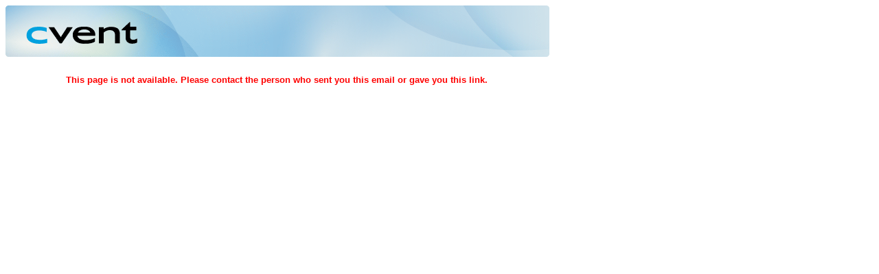

--- FILE ---
content_type: text/html; charset=utf-8
request_url: http://www.cvent.com/Pub/eMarketing/Pages/WebEmail.aspx?emstub=58502AAC-832F-4856-AEC7-29BBB13BC6F1
body_size: 532
content:


<!DOCTYPE html PUBLIC "-//W3C//DTD XHTML 1.0 Transitional//EN" "http://www.w3.org/TR/xhtml1/DTD/xhtml1-transitional.dtd">


<html xmlns="http://www.w3.org/1999/xhtml" >
<head>
    <title>HttpsGuard</title>
	
<script language="javascript" type="text/javascript">
<!--
function Redirect()
{
	var httpsLocation = 'https://' + document.location.host + document.location.pathname + document.location.search;
	document.location = httpsLocation;
}
Redirect();
//-->
</script>
	
</head>
<body>

</body>
</html>



--- FILE ---
content_type: text/html; charset=utf-8
request_url: https://www.cvent.com/Pub/eMarketing/Pages/WebEmail.aspx?emstub=58502AAC-832F-4856-AEC7-29BBB13BC6F1
body_size: 702
content:

<!DOCTYPE HTML PUBLIC "-//W3C//DTD HTML 4.0 Transitional//EN" >
<HTML>
  <HEAD>
		<title>Cvent - Error</title>
		
		<LINK REL="stylesheet" TYPE="text/css" HREF="/g/StyleSheets/error.css">
		<meta content="Microsoft Visual Studio .NET 7.1" name="GENERATOR">
		<meta content="C#" name="CODE_LANGUAGE">
		<meta content="JavaScript" name="vs_defaultClientScript">
		<meta content="http://schemas.microsoft.com/intellisense/ie5" name="vs_targetSchema">
  </HEAD>
	<body >
		<form name="Form1" method="post" action="../Error.aspx?emstub=58502AAC-832F-4856-AEC7-29BBB13BC6F1" id="Form1">
<div>
<input type="hidden" name="__VIEWSTATE" id="__VIEWSTATE" value="E1QVqF+D+/fzcqaMNaLY4EhqU1fq7tGDeMvPDM/2k7DJJ3EvVbw5ruH6gQ6LnrX4PbnhpDfSWASkAYftv62YnzFrk8I=" />
</div>

<div>

	<input type="hidden" name="__VIEWSTATEGENERATOR" id="__VIEWSTATEGENERATOR" value="2E684C4A" />
	<input type="hidden" name="__VIEWSTATEENCRYPTED" id="__VIEWSTATEENCRYPTED" value="" />
</div>
			
			<table width="800" border="0" cellspacing="0" cellpadding="0">
				<!------------------------ top nav -------------------------->
				<tr>
					<td width="100%">
						<img src='/g/images/banner/static_banner1.gif' title="Cvent Banner" alt="Cvent Banner" bgcolor='#003366'>
					</td>
				</tr>
				<tr>
					<td>
						&nbsp;
					</td>
				</tr>
				<!------------------ end top nav ------------------------------>
				<tr>
					<td class="BodyText1">
						<?xml version="1.0" encoding="utf-16"?><table cellspacing="3" cellpadding="3" border="0" width="640" align="center" xmlns:msxsl="urn:schemas-microsoft-com:xslt"><TR><TD class="FormErrTxt" style="text-align:left;font-weight:bold;font-size:10pt;">This page is not available. Please contact the person who sent you this email or gave you this link.</TD></TR><TR><TD class="Spacer1">
					 
				</TD></TR><TR><TD class="BodyText1"> 
					<A href="http://www.cvent.com/pub?58502AAC-832F-4856-AEC7-29BBB13BC6F1"></A></TD></TR><tr><td class="Spacer2"> </td></tr></table>
					</td>
				</tr>
			</table>
		</form>
	</body>
</HTML>


--- FILE ---
content_type: text/css
request_url: https://www.cvent.com/g/StyleSheets/error.css
body_size: 498
content:
/* class used by error.aspx */
TD.FormErrTxt
{
	FONT-SIZE: 8pt;
	COLOR: Red;
	VERTICAL-ALIGN: middle;
	PADDING: 5px;
	FONT-FAMILY: Verdana, Arial, Helvetica, sans-serif
}
TD.BodyText1
{
    FONT-SIZE: 8pt;
    COLOR: #003366;
    FONT-FAMILY: Verdana, Arial, Helvetica, sans-serif;
    TEXT-DECORATION: none
}
TD.Spacer1
{
    FONT-WEIGHT: normal;
    FONT-SIZE: 15pt;
    FONT-FAMILY: Verdana, Arial, Helvetica, sans-serif;
    TEXT-DECORATION: none
}
TD.Spacer2
{
    FONT-WEIGHT: normal;
    FONT-SIZE: 10pt;
    FONT-FAMILY: Verdana, Arial, Helvetica, sans-serif;
    TEXT-DECORATION: none
}

#cvent-footer {
	height: 53px;
}
.footer, .footer td {
	padding: 0;
	font: normal 11px Arial, Helvetica, sans-serif;
}

.footer a {
    text-decoration: underline;
    color: #666;
}

.footer-indent {
	padding-left: 5px;
}
td.product-links {
	font: normal 10px Arial, Helvetica, sans-serif;
}
